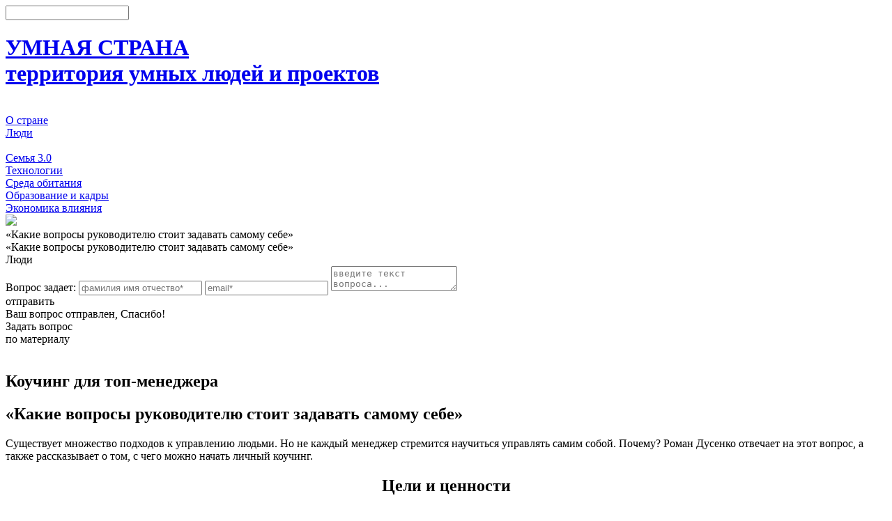

--- FILE ---
content_type: text/html; charset=UTF-8
request_url: https://umstrana.ru/article/kouching-dlya-top-menedzhera-/
body_size: 50925
content:

<!DOCTYPE html>
<html lang="ru">
<head>
	<meta charset="UTF-8">
	<meta name="viewport" content="width=device-width, initial-scale=1">
	<meta name="theme-color" content="#206189">
	<meta http-equiv="X-UA-Compatible" content="ie=edge">
    <title>Коучинг для топ-менеджера  - Умная страна</title><meta http-equiv="Content-Type" content="text/html; charset=UTF-8" />
<meta name="robots" content="index, follow" />
<meta name="keywords" content="новости" />
<meta name="description" content="Платформа об инновациях и технологиях «Умная страна» – территория умных людей и проектов" />
<link href="/bitrix/js/main/core/css/core.min.css?16818117752854" type="text/css" rel="stylesheet" />



<link href="/bitrix/js/ui/fonts/opensans/ui.font.opensans.min.css?16818273481861" type="text/css"  rel="stylesheet" />
<link href="/bitrix/js/main/popup/dist/main.popup.bundle.min.css?168182725123459" type="text/css"  rel="stylesheet" />
<link href="/bitrix/cache/css/s1/umstrana/template_510b33410a6bc4781ea8ae2b5d2d577b/template_510b33410a6bc4781ea8ae2b5d2d577b_v1.css?172078088716809" type="text/css"  data-template-style="true" rel="stylesheet" />
<script type="text/javascript">if(!window.BX)window.BX={};if(!window.BX.message)window.BX.message=function(mess){if(typeof mess==='object'){for(let i in mess) {BX.message[i]=mess[i];} return true;}};</script>
<script type="text/javascript">(window.BX||top.BX).message({'JS_CORE_LOADING':'Загрузка...','JS_CORE_NO_DATA':'- Нет данных -','JS_CORE_WINDOW_CLOSE':'Закрыть','JS_CORE_WINDOW_EXPAND':'Развернуть','JS_CORE_WINDOW_NARROW':'Свернуть в окно','JS_CORE_WINDOW_SAVE':'Сохранить','JS_CORE_WINDOW_CANCEL':'Отменить','JS_CORE_WINDOW_CONTINUE':'Продолжить','JS_CORE_H':'ч','JS_CORE_M':'м','JS_CORE_S':'с','JSADM_AI_HIDE_EXTRA':'Скрыть лишние','JSADM_AI_ALL_NOTIF':'Показать все','JSADM_AUTH_REQ':'Требуется авторизация!','JS_CORE_WINDOW_AUTH':'Войти','JS_CORE_IMAGE_FULL':'Полный размер'});</script>

<script type="text/javascript" src="/bitrix/js/main/core/core.min.js?1681827279252095"></script>

<script>BX.setJSList(['/bitrix/js/main/core/core_ajax.js','/bitrix/js/main/core/core_promise.js','/bitrix/js/main/polyfill/promise/js/promise.js','/bitrix/js/main/loadext/loadext.js','/bitrix/js/main/loadext/extension.js','/bitrix/js/main/polyfill/promise/js/promise.js','/bitrix/js/main/polyfill/find/js/find.js','/bitrix/js/main/polyfill/includes/js/includes.js','/bitrix/js/main/polyfill/matches/js/matches.js','/bitrix/js/ui/polyfill/closest/js/closest.js','/bitrix/js/main/polyfill/fill/main.polyfill.fill.js','/bitrix/js/main/polyfill/find/js/find.js','/bitrix/js/main/polyfill/matches/js/matches.js','/bitrix/js/main/polyfill/core/dist/polyfill.bundle.js','/bitrix/js/main/core/core.js','/bitrix/js/main/polyfill/intersectionobserver/js/intersectionobserver.js','/bitrix/js/main/lazyload/dist/lazyload.bundle.js','/bitrix/js/main/polyfill/core/dist/polyfill.bundle.js','/bitrix/js/main/parambag/dist/parambag.bundle.js']);
BX.setCSSList(['/bitrix/js/main/core/css/core.css','/bitrix/js/main/lazyload/dist/lazyload.bundle.css','/bitrix/js/main/parambag/dist/parambag.bundle.css']);</script>
<script type="text/javascript">(window.BX||top.BX).message({'LANGUAGE_ID':'ru','FORMAT_DATE':'DD.MM.YYYY','FORMAT_DATETIME':'DD.MM.YYYY HH:MI:SS','COOKIE_PREFIX':'BITRIX_SM','SERVER_TZ_OFFSET':'10800','SITE_ID':'s1','SITE_DIR':'/','USER_ID':'','SERVER_TIME':'1763577350','USER_TZ_OFFSET':'0','USER_TZ_AUTO':'Y','bitrix_sessid':'3aa96d50a45afb5c1f79e4e2758be8b3'});</script>


<script type="text/javascript" src="/bitrix/js/main/popup/dist/main.popup.bundle.min.js?168182726758041"></script>
<script type="text/javascript">BX.setCSSList(['/bitrix/templates/umstrana/template_styles.css']);</script>
<meta property="fb:app_id" content="175619156381006" />
<meta property="og:url" content="http://umstrana.ru/article/kouching-dlya-top-menedzhera-/" />
<meta property="og:type" content="article" />
<meta property="og:image" content="http://umstrana.ru/upload/iblock/b7c/b7c675c3671b9cd7ba8f0037ccd53157.png" />
<meta property="og:title" content="Коучинг для топ-менеджера " />
<meta property="og:description" content="Какие вопросы руководителю стоит задавать самому себе" />



<script type="text/javascript">var _ba = _ba || []; _ba.push(["aid", "9c7b30dcf20890e43e5cf033c141a413"]); _ba.push(["host", "umstrana.ru"]); (function() {var ba = document.createElement("script"); ba.type = "text/javascript"; ba.async = true;ba.src = (document.location.protocol == "https:" ? "https://" : "http://") + "bitrix.info/ba.js";var s = document.getElementsByTagName("script")[0];s.parentNode.insertBefore(ba, s);})();</script>




    <link rel="apple-touch-icon" sizes="180x180" href="/apple-touch-icon.png">
    <link rel="icon" type="image/png" sizes="32x32" href="/favicon-32x32.png">
    <link rel="icon" type="image/png" sizes="16x16" href="/favicon-16x16.png">
    <link rel="manifest" href="/manifest.json">
    <link rel="manifest" href="/site.webmanifest">
    <link rel="mask-icon" href="/safari-pinned-tab.svg" color="#5bbad5">
    <link rel="alternate" type="application/rss+xml" 
      title="Умная Страна - RSS лента"
        href="/main.rss" />
    <meta name="msapplication-TileColor" content="#ffc40d">
    <meta name="msapplication-TileImage" content="/mstile-144x144.png">
    <meta name="theme-color" content="#ffffff">

    <link href="https://fonts.googleapis.com/css?family=PT+Serif" rel="stylesheet">
	<link type="text/css" rel="stylesheet" href="/bitrix/templates/umstrana/css/style.css?v=362">
	<link type="text/css" rel="stylesheet" href="/bitrix/templates/umstrana/css/fonts.css?v=362">
	<link type="text/css" rel="stylesheet" href="/bitrix/templates/umstrana/css/flex.css?v=362">
	<link type="text/css" rel="stylesheet" href="/bitrix/templates/umstrana/css/swiper.css?v=362">
	<link type="text/css" rel="stylesheet" href="/bitrix/templates/umstrana/css/animate.css?v=362">
	<link type="text/css" rel="stylesheet" href="/bitrix/templates/umstrana/css/jq.sb.css?v=362">
	<link type="text/css" rel="stylesheet" href="/bitrix/templates/umstrana/css/ui/ui.css?v=362">
	<link type="text/css" rel="stylesheet" href="/bitrix/templates/umstrana/css/fa2.css?v=362">
	<link type="text/css" rel="stylesheet" href="/bitrix/templates/umstrana/css/jquery.fancybox.css?v=362">
    
	<link rel="icon" type="image/png" sizes="16x16" href="favicon.png">
    <script type="text/javascript" src="/bitrix/templates/umstrana/js/settings.js?v=362"></script>
    <script type="text/javascript" src="/bitrix/templates/umstrana/js/jquery.js?v=362"></script>
    <script type="text/javascript" src="/bitrix/templates/umstrana/js/jq.cookie.js?v=362"></script>
    <script type="text/javascript" src="/bitrix/templates/umstrana/js/jq.ui.js?v=362"></script>
    <script type="text/javascript" src="/bitrix/templates/umstrana/js/jq.cycle.js?v=362"></script>
    <script type="text/javascript" src="/bitrix/templates/umstrana/js/jq.sb.js?v=362"></script>
    <script type="text/javascript" src="/bitrix/templates/umstrana/js/swiper.js?v=362"></script>
    <script type="text/javascript" src="/bitrix/templates/umstrana/js/main.js?v=362"></script>
    <script type="text/javascript" src="/bitrix/templates/umstrana/js/list.js?v=362"></script>
    <script type="text/javascript" src="/bitrix/templates/umstrana/js/expert.js?v=362"></script>
    <script type="text/javascript" src="/bitrix/templates/umstrana/js/more.js?v=362"></script>
    <script type="text/javascript" src="/bitrix/templates/umstrana/js/loader.js?v=362"></script>
    <script type="text/javascript" src="/bitrix/templates/umstrana/js/face.js?v=362"></script>
    <script type="text/javascript" src="/bitrix/templates/umstrana/js/qface.js?v=362"></script>
    <script type="text/javascript" src="/bitrix/templates/umstrana/js/gs.js?v=362"></script>
    <script type="text/javascript" src="/bitrix/templates/umstrana/js/fbani.js?v=362"></script>
    <script type="text/javascript" src="/bitrix/templates/umstrana/js/rupan.js?v=362"></script>
    <script type="text/javascript" src="/bitrix/templates/umstrana/js/scn.js?v=362"></script>
    <script type="text/javascript" src="/bitrix/templates/umstrana/js/metric.js?v=362"></script>
    <script type="text/javascript" src="/bitrix/templates/umstrana/js/jquery.fancybox.js?v=362"></script>
    <script type="text/javascript" src="https://vk.com/js/api/share.js?95" charset="windows-1251"></script>
    <script type="text/javascript" src="/bitrix/templates/umstrana/js/cw.js?v=362"></script>

</head>
<body>

<div id="fb-root"></div>

    <div id="panel"></div>
    <div id="fmHolder">
        <div class="w">
            <div class="right">
            </div>
        </div>
        <div class="inner">
        </div>
    </div>

    
    <div id="thePaper">
        <header>
                            <div class="control snBox">
                                        <span class="but find">
                        <div class="search">
                            <form method="GET" action="/search/"><input class="" type="text" name="q"></form>
                        </div>
                    </span>
                </div>

                <div class="logo">
                    <a class="noa" href="/">
                    <div class="img"></div>
                    <h1>УМНАЯ СТРАНА<br><span class="sub">территория умных людей и проектов</span></h1>
                    </a>
                </div>
            
            <div class="topMenu">
                ﻿<div class="shape shapePG" data-max="200">
    <div class="bg blue"></div>
    <span class="lc">
    <a class="noa t blue" href="/about/">О стране</a>
    </span>
    <span class="more"></span>
</div>


<div class="shape shapePG" data-max="200">
    <div class="bg red"></div>
    <span class="lc">
    <a class="noa t red" href="/interview/">Люди</a>
    </span>
    <span class="more"></span>
</div>

    <div class="shape shapePG" data-max="200">
        <div class="bg orange"></div>
        <span class="lc">
    <a class="noa t blue" style="color:#fff;" href="/communications/">События</a>
    </span>
        <span class="more"></span>
    </div>

<div class="shape shapePG" data-max="200">
    <div class="bg deep-green"></div>
    <span class="lc">
    <a class="noa t deep-green" href="/specials/family-3-0/">Семья 3.0</a>
    </span>
    <span class="more"></span>
</div>

<div class="shape shapePG" data-max="200">
    <div class="bg green"></div>
    <span class="lc">
    <a class="noa t green" href="/specials/tech/">Технологии</a>
    </span>
    <span class="more"></span>
</div>

<div class="shape shapePG" data-max="200">
    <div class="bg ginger "></div><!--ginger-->
    <span class="lc">
    <a class="noa t ginger" href="/specials/development/">Среда обитания</a>
    </span>
    <span class="more"></span>
</div>

<div class="shape shapePG" data-max="200">
    <div class="bg deep-red"></div>
    <span class="lc">
    <a class="noa t deep-red" href="/specials/education-hub/">Образование и кадры</a>
    </span>
    <span class="more"></span>
</div>

<div class="shape shapePG" data-max="200">
    <div class="bg grafit"></div>
    <span class="lc">
    <a class="noa t grafit" href="/specials/influence-economy/">Экономика влияния</a>
    </span>
    <span class="more"></span>
</div>




            </div>
        </header>
    <div class="rightWidget long">
    </div>

<section class="slideShow withWidget">
    <div class="slides">
<div class="slide faceControl faceControlTop" data-expert="162">
        <img src="/upload/iblock/b7c/b7c675c3671b9cd7ba8f0037ccd53157.png">
    <div class="text">
        <div class="x1"><span><q>Какие вопросы руководителю стоит задавать самому себе</q></span></div>
        <div class="x2"><span><q>Какие вопросы руководителю стоит задавать самому себе</q></span><div class="x3">Люди</div></div>
    </div>
    </div>
</div>


<div class="FormHolder">
    <div class="Form">
        <form onsubmit="return false;">
        <input type="hidden" name="task" value="quickform">
        <input type="hidden" name="fid" value="1152">        <label class="txt">Вопрос задает:</label>
        <label class="user">
            <input class="ed" type="text" name="fio" placeholder="фамилия имя отчество*" value="">
            <input class="ed" type="email" name="email" placeholder="email*" value="">
        </label>

        <label>
            <textarea class="ed" name="text" placeholder="введите текст вопроса..."></textarea>
        </label>

        </form>
        <div class="submit all dis">
            <div class="txt">отправить</div>
            <div class="icon"></div>
        </div>

        <div class="close">
            <div class="c c1"></div>
            <div class="c c2"></div>
        </div>
        
    </div>

    <div class="Result">
        <label>
            <span class="txt">
                Ваш вопрос отправлен, Спасибо!
            </span>
        </label>
    </div>

    <div class="FormIcon" title="Задать вопрос">
    </div>
    <div class="FormTitle">
        Задать вопрос<br>по материалу    </div>
</div>




</section>

<section class="newsLine block_9">
<div class="flex top">

<div class="flexFix Left">
    &nbsp;
</div>
<div class="flex-1 Mid">
    <div class="content" id="content-article">
<h1>Коучинг для топ-менеджера </h1><h2 class="subTitle"><q>Какие вопросы руководителю стоит задавать самому себе</q></h2>
<div class="userText faceControl faceControlText" data-expert="162">
<p>
<div>
	 Существует множество подходов к управлению людьми. Но не каждый менеджер стремится научиться управлять самим собой. Почему? Роман Дусенко отвечает на этот вопрос, а также рассказывает о том, с чего можно начать личный коучинг.
</div>
<h3 align="center"></h3>
<h2 align="center">Цели и ценности</h2>
<h3 align="center"></h3>
<p>
	 Управление собой начинается с осознания себя, своих целей, убеждений и, конечно, ценностей. Способов на самом деле разобраться с собой не так много, и их можно разделить на две основные группы:
</p>
<p>
	 ·&nbsp;&nbsp;&nbsp;&nbsp;&nbsp;&nbsp;&nbsp;&nbsp; Самоанализ.
</p>
<p>
	 ·&nbsp;&nbsp;&nbsp;&nbsp;&nbsp;&nbsp;&nbsp;&nbsp; Взаимный или групповой самоанализ.
</p>
<p>
	 Именно менеджмент дает руководителю множество поводов для само- и взаимоанализа как деятельности компании, так и его самого. Но реализуя проекты в компаниях, высшее руководство зачастую уклоняется от самоанализа, а взаимоанализ в виде принятия групповых решений, использования стратегических сессий как инструмента выработки решений и подавно исключается. Почему?
</p>
<p>
	 Ответ и сложен и прост одновременно – это морально-психологическая самозащита руководителя от узнавания себя... Когда человек не желает узнавать себя, жить в соответствии с самим собой, то выходит, что его жизнь управляется повседневностью, то есть простой обратной реакцией на возникающие раздражители извне. У человека нет возможности вырваться из рутины текучки, и вот вам первая причина отказа от самосознания:
</p>
<h4 style="text-align: left;">
У меня нет на это времени! </h4>
<p>
	 Вторая причина кроется глубже, она внутри самой среды, в которой живет и вращается руководитель. Среди собственников бизнеса не принято пока ещё работать с коучами и открыто об этом говорить. Бизнес-коучинг редко связан с позитивной оценкой. Виной тому возникшая в последние годы армия «псевдокоучей», заполонивших инфопространство.
</p>
<h4 style="text-align: left;">
У нас так не принято! </h4>
<p>
	 Третья причина кроется ещё глубже. Речь идет о доверии коучу, консультанту. Так случилось, что, приступая к консультированию одной компании, в процессе разговора с собственником выяснилось, что я близко знаком с его конкурентом. Это вызвало в нём сомнения и опасения относительно возможности быть со мной предельно откровенным. Апеллируя к своей репутации, а также юридической защите получаемой конфиденциальной информации, мне всё-таки удалось убедить его в безопасности нашей работы. Итак, следующая причина:
</p>
<h4 style="text-align: left;">
Отсутствие доверия к коучу! </h4>
<p>
	 Получаем, что на желание и нежелание понять себя и научиться управлять собой, своими целями, своей персональной стратегией влияют три основные причины:
</p>
<p>
	 1.&nbsp;&nbsp;&nbsp;&nbsp;&nbsp; Непонимание ценности самопознания, обусловленное поверхностной причиной - отсутствием времени.
</p>
<p>
	 2.&nbsp;&nbsp;&nbsp;&nbsp;&nbsp; Сложившееся негативное восприятие коучей и коучинга.
</p>
<p>
	 3.&nbsp;&nbsp;&nbsp;&nbsp;&nbsp; Отсутствие доверия к представителям коучинга и консалтинга.
</p>
<p>
</p>
<p>
	 Между тем бизнес-коучинг – это не бесполезная «психологическая» работа собственника или руководителя над самим собой в целях саморазвития, которая направлена исключительно на его личный успех, это инструмент, который становится основой выживания бизнеса в настоящее время.&nbsp;Развитие компании невозможно без глубокого самоанализа ценностей собственника и топ-менеджеров, да и в целом культуры компании.
</p>
<h3 align="center"></h3>
<h2 align="center">Основа развития личности человека - самосознание</h2>
<h3 align="center"></h3>
<p>
	 Самосознание включает в себя осмысление собственной деятельности: своих поступков, своего положения в обществе, своих решений и, конечно, отношений.&nbsp;Основа самосознания — это вопросы которые мы задаем сами себе и о самих себе.&nbsp;
</p>
<h3 align="center"></h3>
<h2 align="center">
Спонтанное самосознание </h2>
<h3 align="center"></h3>
<p>
	 Можно подумать, что самосознание — это специальная сложная практика. На самом деле зачастую она происходит спонтанно и, как правило, после наших поражений, провалов и неудачных решений. Основной причиной этого является инстинкт самосохранения, пытающийся предостеречь нас от повторения подобных ситуаций.
</p>
<p>
	 В основе процесса спонтанного самосознания – «работа над ошибками», в ходе которой мы анализируем то, что совершили. Ее цель – создание некоего собственного личного алгоритма, в применении которого мы стремимся избежать в будущем произошедшие с нами события. Мы хотим изменить ситуацию и предвосхитить то самое будущее, чтобы получить качественно новый результат.
</p>
<p>
	 Итак, спонтанное самосознание происходит с каждым из нас, это является частью нашего бытия, и задача&nbsp;в том, чтобы перевести его в сознательную работу над самим собой.
</p>
<h3 align="center"></h3>
<h2 align="center">Сознательное самосознание</h2>
<h3 align="center"></h3>
<p>
	 Этап 1: Сознательное или осознанное, основанное на личном выборе и решении самосознание является самым мощным инструментом развития личности человека. На первом этапе сам процесс размышлений над необходимостью саморазвития становится «мостиком» от спонтанного к осознанному самосознанию.
</p>
<p>
	 Этап 2: Происходящие с нами события помогут нам увидеть наши возможности, сильные стороны, зоны развития и зоны ограничений. Задачей этого этапа становится среди стихийно происходящих ситуаций разглядеть те личные ценности, которые, как маяки, указывают нам путь. Простыми словами можно выразить так: нам необходимо попытаться разобраться с самим собой, со своими собственными особенностями, с собственным развитием, с вопросами местонахождения себя в жизни.
</p>
<p>
	 Этап 3: Как это сделать? Задавать самим себе вопросы. Не получается самим, ищите наставника или коуча. А вопросы непростые:
</p>
<p>
	 ·&nbsp;&nbsp;&nbsp;&nbsp;&nbsp;&nbsp;&nbsp;&nbsp; Что мне нужно сейчас?
</p>
<p>
	 ·&nbsp;&nbsp;&nbsp;&nbsp;&nbsp;&nbsp;&nbsp;&nbsp; Куда я «иду»?
</p>
<p>
	 ·&nbsp;&nbsp;&nbsp;&nbsp;&nbsp;&nbsp;&nbsp;&nbsp; Откуда я «пришёл»?
</p>
<p>
	 ·&nbsp;&nbsp;&nbsp;&nbsp;&nbsp;&nbsp;&nbsp;&nbsp; Что было со мной?
</p>
<p>
	 ·&nbsp;&nbsp;&nbsp;&nbsp;&nbsp;&nbsp;&nbsp;&nbsp; Как я могу использовать то, что было для того, чтобы понять, что будет?
</p>
<p>
	 Именно подобные вопросы общего плана – фундамент и в то же время первые шаги самосознания.
</p>
<p>
	 Этап 4: Даже нерегулярная практика не проходит бесследно, она приносит свои результаты, корректируя в той или иной мере наше поведение. Такая практика является прообразом коучинга, она подготавливает человека к встрече с самим собой. Ценность коучинга - не только поиск ответов на главные вопросы, но и развитие&nbsp;самодисциплины для того, чтобы эти ответы не только нашлись, но&nbsp;действительно воплотились в вашу жизнь в виде ценностных установок и принятых решений.
</p>
<p>
	 Корректировка себя на основе своего свободного личностного выбора является одновременно и результатом и процессом, особенно для руководителя.
</p>
<p>
	 Этап 5: Для этого необходимо освоить некоторые практики, например, умение мысленно выходить из проблемной ситуации, которая случилась. Задача – увидеть себя со стороны, представить в своем воображении себя другого, отстраниться от переживаний, связанных с этой ситуацией и смоделировать другой исход. Необходимо взглянуть на другие, возможные результаты развития этой ситуации.
</p>
<p>
	 Для этого вам необходимо проанализировать:
</p>
<p>
	 ·&nbsp;&nbsp;&nbsp;&nbsp;&nbsp;&nbsp;&nbsp;&nbsp; Что происходит?
</p>
<p>
	 ·&nbsp;&nbsp;&nbsp;&nbsp;&nbsp;&nbsp;&nbsp;&nbsp; Что явилось причиной ситуации?
</p>
<p>
	 ·&nbsp;&nbsp;&nbsp;&nbsp;&nbsp;&nbsp;&nbsp;&nbsp; Что за ней стоит?
</p>
<p>
	 ·&nbsp;&nbsp;&nbsp;&nbsp;&nbsp;&nbsp;&nbsp;&nbsp; Какие отношения?
</p>
<p>
	 ·&nbsp;&nbsp;&nbsp;&nbsp;&nbsp;&nbsp;&nbsp;&nbsp; Какие разногласия и конфликты?
</p>
<p>
	 ·&nbsp;&nbsp;&nbsp;&nbsp;&nbsp;&nbsp;&nbsp;&nbsp; Какие внутренние переживания?
</p>
<p>
	 ·&nbsp;&nbsp;&nbsp;&nbsp;&nbsp;&nbsp;&nbsp;&nbsp; Причина в отношениях с самим собой или с другими участниками данной ситуации привели меня к ней?
</p>
<p>
	 ·&nbsp;&nbsp;&nbsp;&nbsp;&nbsp;&nbsp;&nbsp;&nbsp; Как вы оцениваете свои действия?
</p>
<p>
	 Очень важно и полезно оценить прогнозируемую и случившуюся реакцию на своё поведение остальных участников ситуации, особенно тех, чьё мнение для вас является важным:
</p>
<p>
	 ·&nbsp;&nbsp;&nbsp;&nbsp;&nbsp;&nbsp;&nbsp;&nbsp; Как именно они воспринимали вас?
</p>
<p>
	 ·&nbsp;&nbsp;&nbsp;&nbsp;&nbsp;&nbsp;&nbsp;&nbsp; Какие сделали выводы о вашем поведении?
</p>
<p>
	 ·&nbsp;&nbsp;&nbsp;&nbsp;&nbsp;&nbsp;&nbsp;&nbsp; Какие вынесли соображения?
</p>
<p>
	 ·&nbsp;&nbsp;&nbsp;&nbsp;&nbsp;&nbsp;&nbsp;&nbsp; Как оценили ваши решения?&nbsp;
</p>
<h3 align="center"></h3>
<h2 style="text-align: center;">Зачем?</h2>
<h3 align="center"></h3>
<p>
	 &nbsp; &nbsp;&nbsp;
</p>
<p>
	 Всё это необходимо для того, чтобы спрогнозировать свои модели поведения на будущее, а также избежать, предвосхитить потенциальное возникновение повторных ситуаций. Важно, чтобы сработала ваша личная «система сигнализации» о том, что здесь можно поступить по-другому. И это прекрасный результат первичного самоанализа и изменения самого себя
</p></p>

<div class="clr"></div>
<div class="sc_buttons">

<!--
<div class="fb-share-button frameLogged" data-goal="social" data-name=""
    data-href="http://umstrana.ru/article/kouching-dlya-top-menedzhera-//"
    data-layout="button_count"
    data-size="large"
    data-mobile-iframe="true">
        <a class="fb-xfbml-parse-ignore" target="_blank"
            href="https://www.facebook.com/sharer/sharer.php?u=http%3A%2F%2Fumstrana.ru%2Farticle%2Fkouching-dlya-top-menedzhera-%2F&amp;src=sdkpreparse">Поделиться</a>
</div>
-->

<script src="//yastatic.net/es5-shims/0.0.2/es5-shims.min.js"></script>
<script src="//yastatic.net/share2/share.js"></script>

</div>
<div class="clr"></div>


</div>

<div class="linkSeparator"></div><hr></div>
</div>
</div>
</section>

<section>
        <div class="Pad">
        <div class="subscribeForm ajaxFormHolder">
<form action="/ajax/subscribe.php" onsubmit="return false;">
    <input type="hidden" name="task" value="subs">
    <div class="title">Подпишитесь на рассылку &laquo;Умной Страны&raquo;</div>
    <div class="flex top">
        <div class="flexMore input">
            <div class="in">
                <input type="text" name="email" value="" placeholder="EMail">
            </div>
        </div>
        <div class="flex100 button">
            <div class="in">
                <div class="shape shapePG jsAjaxFormSubmit">
                    <div class="bg blue"></div>
                    <span class="t blue">Подписаться</span>
                </div>
            </div>
        </div>
    </div>
    <div class="checkboxInput">
        <input type="checkbox" checked="checked">
        <span>Я принимаю <a class="subscribe_privacy" href="#">условия передачи личной информации</a></span>
    </div>
</form>
<div id="popup-subscribe" data-popup="privacy" style="display: none">
    <p>
        Предоставляя свои персональные данные Пользователь даёт
        согласие на обработку, хранение и использование своих
        персональных данных на основании ФЗ № 152-ФЗ «О персональных данных»
        от 27.07.2006 г. в следующих целях:
    </p>

    <p>
        Регистрации Пользователя на сайте<br>
        Осуществление клиентской поддержки<br>
        Получения Пользователем информации о событиях<br>
        Проведения аудита и прочих внутренних исследований с целью повышения качества предоставляемых услуг
    </p>

    <p>
        Под персональными данными подразумевается любая информация личного характера, позволяющая установить
        личность Пользователя, такая как:
    </p>

    <p>
        Фамилия, Имя, Отчество<br>
        Дата рождения<br>
        Контактный телефон<br>
        Адрес электронной почты<br>
        Почтовый адрес<br>
        Персональные данные Пользователей хранятся исключительно на электронных носителях и обрабатываются
        с использованием автоматизированных систем, за исключением случаев, когда неавтоматизированная
        обработка персональных данных необходима в связи с исполнением требований законодательства.
    </p>

    <p>
        Компания обязуется не передавать полученные персональные данные третьим лицам,
        за исключением следующих случаев:
    </p>

    <p>
        По запросам уполномоченных органов государственной власти РФ только по основаниям и в порядке,
        установленным законодательством РФ.
    </p>

    <p>
        Компания оставляет за собой право вносить изменения в одностороннем порядке в настоящие правила,
        при условии, что изменения не противоречат действующему законодательству РФ.
        Изменения условий настоящих правил вступают в силу после их публикации на Сайте.
    </p>
</div>
</div>

<script type="text/javascript">
$(document).ready(function(){

    var oPopup = new BX.PopupWindow('call_agree', window.body, {
        autoHide : true,
        offsetTop : 1,
        offsetLeft : 0,
        titleBar: {content: BX.create("h3", {html: 'Соглашение на обработку персональных данных пользователя', 'props': {'className': 'access-title-bar'}})},
        lightShadow : true,
        closeIcon : true,
        closeByEsc : true,
        width: 600,
        overlay: {
            backgroundColor: 'black', opacity: '80'
        }
    });
    oPopup.setContent(BX('popup-subscribe'));


    var $f = $('.subscribeForm');
    $f.find('input[type=checkbox]').change(function(){
        var $i = $(this);
        if($i.is(':checked'))
            $f.find('.jsAjaxFormSubmit').removeClass('disabled');
        else
            $f.find('.jsAjaxFormSubmit').addClass('disabled');
    }).trigger('change');

    $f.find('a.subscribe_privacy').on('click', function (e) {
            e.preventDefault();
            oPopup.show();
            return false;
        });
});
</script>

            <div class="clr"></div>
        <div class="linkSeparator"></div>
        <div id="Annonce">
        <div class="linkedSeparator"></div>
    <h3>Читайте также:
        <div class="rock" style="left:50%;"></div>
    </h3>
    <div class="annBox flex wrap top">
    <div class="metricAnnBottom flexMore">        <a class="noa" href="/family-3-0/sergey-chesnokov-kulturnyy-kod-natsii-rozhdaetsya-iz-semi/">
        <div class="News">
            <div class="pic3x2">
                <div class="a">
                    <div class="b" style="background-image:url(/upload/resize_cache/iblock/62c/400_10000_1/62cf38cc7b0ad03d2db40e38425cc520.jpg);">
                    </div>
                </div>
            </div>
            <div class="title">
                <span>Сергей Чесноков: Культурный код нации рождается из семьи</span>
            </div>
        </div>
        </a>
</div><div class="metricAnnBottom flexMore">        <a class="noa" href="/1990/alla-bednenko-razvivay-sebya-razvivay-komandu-razvivay-kompaniyu/">
        <div class="News">
            <div class="pic3x2">
                <div class="a">
                    <div class="b" style="background-image:url(/upload/resize_cache/iblock/22f/400_10000_1/22fba22284bc8dedbf8c925856e40f55.png);">
                    </div>
                </div>
            </div>
            <div class="title">
                <span>Алла Бедненко: Развивай себя, развивай команду, развивай компанию</span>
            </div>
        </div>
        </a>
</div><div class="metricAnnBottom flexMore">        <a class="noa" href="/interview/artur-anisimov-chetyre-kita-the-trends-eto-industriya-vysokikh-tekhnologiy-blokcheyn-ii-i-kreativnaya/">
        <div class="News">
            <div class="pic3x2">
                <div class="a">
                    <div class="b" style="background-image:url(/upload/resize_cache/iblock/913/400_10000_1/91385084c741bee8c5516bf798451437.jpg);">
                    </div>
                </div>
            </div>
            <div class="title">
                <span>Артур Анисимов: четыре кита The Trends — это индустрия высоких технологий, блокчейн, ИИ и креативная индустрия</span>
            </div>
        </div>
        </a>
</div><div class="metricAnnBottom flexMore">        <a class="noa" href="/interview/yuriy-blagov-biznes-sushchestvuet-dlya-obshchestva-poetomu-s-iz-esg-nikogda-ne-ischeznet/">
        <div class="News">
            <div class="pic3x2">
                <div class="a">
                    <div class="b" style="background-image:url(/upload/resize_cache/iblock/07d/400_10000_1/07d0a00f26c01596716cd348838c7a7f.jpg);">
                    </div>
                </div>
            </div>
            <div class="title">
                <span>Юрий Благов: Бизнес существует для общества, поэтому «S» из ESG никогда не исчезнет</span>
            </div>
        </div>
        </a>
</div><div class="metricAnnBottom flexMore">        <a class="noa" href="/interview/yuliya-antipova-brend-goroda-tochka-prityazheniya-dlya-turistov-i-zhiteley/">
        <div class="News">
            <div class="pic3x2">
                <div class="a">
                    <div class="b" style="background-image:url(/upload/resize_cache/iblock/85f/400_10000_1/85f871ff1e17c508c2b4e01be3bfa5b0.jpg);">
                    </div>
                </div>
            </div>
            <div class="title">
                <span>Юлия Антипова: Бренд города —  «точка притяжения» для туристов и жителей</span>
            </div>
        </div>
        </a>
</div><div class="metricAnnBottom flexMore">        <a class="noa" href="/interview/razvitie-rekruting-napravleniya-kak-biznes-yunita/">
        <div class="News">
            <div class="pic3x2">
                <div class="a">
                    <div class="b" style="background-image:url(/upload/resize_cache/iblock/312/400_10000_1/3127e863e9d986174b9edc2c5b358768.jpg);">
                    </div>
                </div>
            </div>
            <div class="title">
                <span>Развитие рекрутинг направления, как бизнес-юнита</span>
            </div>
        </div>
        </a>
</div><div class="metricAnnBottom flexMore">        <a class="noa" href="/interview/olga-nart-iskusstvo-kak-strategicheskiy-vybor/">
        <div class="News">
            <div class="pic3x2">
                <div class="a">
                    <div class="b" style="background-image:url(/upload/resize_cache/iblock/035/400_10000_1/035bd0cddbeb5bacb5e0b9a2a75fefe7.jpg);">
                    </div>
                </div>
            </div>
            <div class="title">
                <span>Ольга Нарт: Искусство как стратегический выбор</span>
            </div>
        </div>
        </a>
</div><div class="metricAnnBottom flexMore">        <a class="noa" href="/interview/daniela-tiptsova-krizisy-podtolknuli-well-being-rynok-k-razvitiyu/">
        <div class="News">
            <div class="pic3x2">
                <div class="a">
                    <div class="b" style="background-image:url(/upload/resize_cache/iblock/eb6/400_10000_1/eb6ed1bf2155b214576895f2050df2ee.jpg);">
                    </div>
                </div>
            </div>
            <div class="title">
                <span>Даниэла Типцова: кризисы подтолкнули well-being рынок к развитию</span>
            </div>
        </div>
        </a>
</div><div class="metricAnnBottom flexMore">        <a class="noa" href="/1990/marina-trishina-pensionnaya-tematika-iz-vsekh-finansovykh-tem-samaya-semeynaya/">
        <div class="News">
            <div class="pic3x2">
                <div class="a">
                    <div class="b" style="background-image:url(/upload/resize_cache/iblock/a59/400_10000_1/a597ae70f5e86873d2525caed403ddf7.jpg);">
                    </div>
                </div>
            </div>
            <div class="title">
                <span>Марина Тришина: Пенсионная тематика из всех финансовых тем самая семейная</span>
            </div>
        </div>
        </a>
</div></div></div>
        </div>
        </section>
                    </div>


<footer class="footer section">
    <div class="container">
        <div class="footer__block">
            <div class="footer__group">
                <div class="footer-left">
                    <p class="footer-left__text from-md">«Умная страна» &mdash; экспертная медиаплатформа, территория умных идей и проектов.</p>
                    <div class="footer-left__socials">
                        <a href="https://t.me/umstrana" class="footer-left__icon box" target="_blank">
                            <img src="/bitrix/templates/umstrana/img/header/tg-icon.svg" alt="telegram">
                        </a>
                        <a href="https://vk.com/umstrana" class="footer-left__icon box" target="_blank">
                            <img src="/bitrix/templates/umstrana/img/header/vk-icon.svg" alt="vk">
                        </a>
                        <div class="footer-search">
                            <div class="footer-search__form">
                                <form method="get" action="/search/">
                                    <input class="footer-search__txt" type="text" name="q">
                                </form>
                            </div>
                            <span class="footer-search__icon"><img src="/bitrix/templates/umstrana/img/search-icon.svg" alt="search"></span>
                        </div>
                    </div>
                </div>
                <div class="footer-right">
                    <span class="footer-right__title">ПОДПИШИТЕСЬ НА РАССЫЛКУ
                        «УМНОЙ СТРАНЫ»</span>
                    <form id="subscribe" action="/article/kouching-dlya-top-menedzhera-/index.php?cat=article&page=kouching-dlya-top-menedzhera-" class="footer-right-form">
                        <div class="footer-right-form__group">
                            <input type="email" name="email" id="email" placeholder="Email" class="footer-right-form__input" autocomplete="off" required>
                            <button type="submit" class="footer-right-form__btn"><svg width="32" height="8" viewBox="0 0 32 8"
                                    fill="none" xmlns="http://www.w3.org/2000/svg">
                                    <path
                                        d="M31.651 4.66776C31.8462 4.4725 31.8462 4.15592 31.651 3.96066L28.469 0.778675C28.2737 0.583413 27.9571 0.583413 27.7619 0.778675C27.5666 0.973937 27.5666 1.29052 27.7619 1.48578L30.5903 4.31421L27.7619 7.14264C27.5666 7.3379 27.5666 7.65448 27.7619 7.84974C27.9571 8.04501 28.2737 8.04501 28.469 7.84974L31.651 4.66776ZM0.594727 4.81421H31.2974V3.81421H0.594727V4.81421Z"
                                        fill="white" />
                                </svg>
                            </button>
                        </div>
                        <div class="checkbox">
                            <input class="custom-checkbox" type="checkbox" id="remember" name="remember" value="remember">
                            <label for="remember">Даю согласие на обработку <a href="#">персональных данных</a></label>
                        </div>
                    </form>
                </div>
            </div>
            <ul class="footer-menu">
                <li><a href="/about/">О стране</a></li>
                <li><a href="/interview/">Люди</a></li>
                <li><a href="/communications/">События</a></li>
                <li><a href="/specials/family-3-0/">Семья 3.0</a></li>
                <li><a href="/specials/tech/">Технологии</a></li>
                <li><a href="/specials/development/">Среда обитания</a></li>
                <li><a href="/specials/education-hub/">Education Hub</a></li>
                <li><a href="/specials/influence-economy/">Экономика влияния</a></li>
            </ul>
            <div class="footer-left__socials footer-left__socials_mob">
                <a href="https://t.me/umstrana" class="footer-left__icon box" target="_blank">
                    <img src="/bitrix/templates/umstrana/img/header/tg-icon.svg" alt="telegram">
                </a>
                <a href="https://vk.com/umstrana" class="footer-left__icon box" target="_blank">
                    <img src="/bitrix/templates/umstrana/img/header/vk-icon.svg" alt="vk">
                </a>
                <div class="footer-search">
                    <div class="footer-search__form">
                        <form method="get" action="/search/">
                            <input class="footer-search__txt" type="text" name="q">
                        </form>
                    </div>
                    <span class="footer-search__icon"><img src="/bitrix/templates/umstrana/img/search-icon.svg" alt="search"></span>
                </div>
            </div>
            <span class="footer__copyright">&copy; 2025. Умная Страна</span>
            <p class="footer-left__text from-xs">«Умная страна» &mdash; экспертная медиаплатформа, территория умных идей и проектов.</p>
        </div>
    </div>
</footer>

<div id="theTemplates" style="display:none;">
    <div class="Bublik">
        <div class="nav">
            <div class="c1"></div>
            <div class="c2"></div>
            <div class="c3"></div>
        </div>
        <!--
        <div class="social">
            <a class="fb" href="#"></a>
            <a class="vk" href="#"></a>
            <a class="yt" href="#"></a>
            <a class="tg" href="#"></a>
        </div>
        -->
    </div>

    <div class="BublikSubs">
        <div class="subs">
            <div class="sub sub1" data-n="1">
                <div class="bg"></div>
                <div class="inner">
                    <div class="questButton">
                        Диалог<br>с экспертом<br>
                        <img src="/upload/umstrana/img/quest.gif" width="80">
                    </div>
                </div>
            </div>
            <div class="sub sub2" data-n="2">
                <div class="bg"></div>
                <div class="inner">
                    <div class="wait text">
                        Достижения...
                    </div>
                    <div class="wait ani">
                        <div class="r"></div>
                    </div>
                </div>
            </div>
            <div class="sub sub3" data-n="3">
                <div class="bg"></div>
                <div class="inner">
                    <div class="wait text">
                        Личная информация...
                    </div>
                    <div class="wait ani">
                        <div class="r"></div>
                    </div>
                </div>
            </div>
        </div>
    </div>

</div>
<!-- Yandex.Metrika counter --> <script type="text/javascript" > (function (d, w, c) { (w[c] = w[c] || []).push(function() { try { w.yaCounter47413279 = new Ya.Metrika2({ id:47413279, clickmap:true, trackLinks:true, accurateTrackBounce:true, webvisor:true }); } catch(e) { } }); var n = d.getElementsByTagName("script")[0], s = d.createElement("script"), f = function () { n.parentNode.insertBefore(s, n); }; s.type = "text/javascript"; s.async = true; s.src = "https://mc.yandex.ru/metrika/tag.js"; if (w.opera == "[object Opera]") { d.addEventListener("DOMContentLoaded", f, false); } else { f(); } })(document, window, "yandex_metrika_callbacks2"); </script> <noscript><div><img src="https://mc.yandex.ru/watch/47413279" style="position:absolute; left:-9999px;" alt="" /></div></noscript> <!-- /Yandex.Metrika counter -->

<!-- Yandex.Metrika counter --> <script type="text/javascript" > (function(m,e,t,r,i,k,a){m[i]=m[i]||function(){(m[i].a=m[i].a||[]).push(arguments)}; m[i].l=1*new Date(); for (var j = 0; j < document.scripts.length; j++) {if (document.scripts[j].src === r) { return; }} k=e.createElement(t),a=e.getElementsByTagName(t)[0],k.async=1,k.src=r,a.parentNode.insertBefore(k,a)}) (window, document, "script", "https://mc.yandex.ru/metrika/tag.js", "ym"); ym(94759146, "init", { clickmap:true, trackLinks:true, accurateTrackBounce:true }); </script> <noscript><div><img src="https://mc.yandex.ru/watch/94759146" style="position:absolute; left:-9999px;" alt="" /></div></noscript> <!-- /Yandex.Metrika counter -->

</body>
</html>
